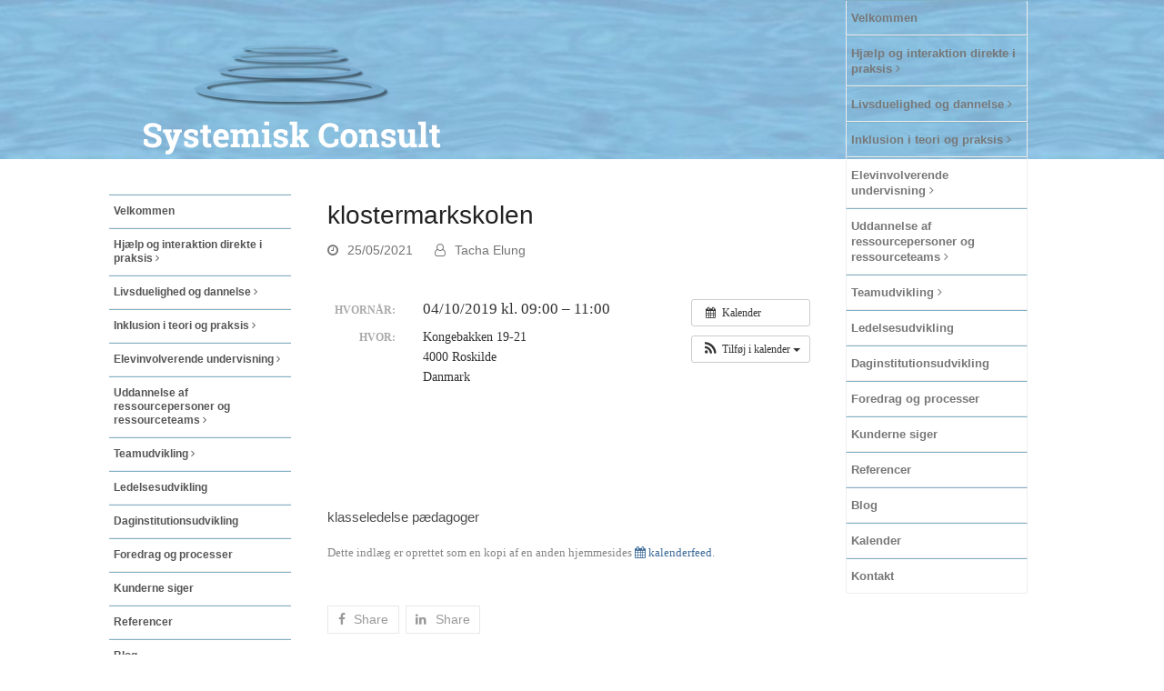

--- FILE ---
content_type: text/html; charset=UTF-8
request_url: https://systemisk-consult.dk/begivenhed/klostermarkskolen-5/
body_size: 15411
content:
<!doctype html>
<html lang="da-DK">
<head>
<meta charset="UTF-8">
<link rel="profile" href="http://gmpg.org/xfn/11">
<meta name='robots' content='index, follow, max-image-preview:large, max-snippet:-1, max-video-preview:-1' />
<meta name="generator" content="Total WordPress Theme v5.2">
<meta name="viewport" content="width=device-width, initial-scale=1">
<meta http-equiv="X-UA-Compatible" content="IE=edge" />

	<!-- This site is optimized with the Yoast SEO plugin v19.11 - https://yoast.com/wordpress/plugins/seo/ -->
	<title>klostermarkskolen - systemisk Consult</title>
	<meta name="description" content="klasseledelse pædagoger" />
	<link rel="canonical" href="https://systemisk-consult.dk/begivenhed/klostermarkskolen-5/" />
	<meta property="og:locale" content="da_DK" />
	<meta property="og:type" content="article" />
	<meta property="og:title" content="klostermarkskolen - systemisk Consult" />
	<meta property="og:description" content="Hvornår:  04/10/2019 kl. 09:00 – 11:00     Hvor:  Kongebakken 19-21, 4000 Roskilde, Danmark   klasseledelse pædagoger" />
	<meta property="og:url" content="https://systemisk-consult.dk/begivenhed/klostermarkskolen-5/" />
	<meta property="og:site_name" content="systemisk Consult" />
	<meta property="article:modified_time" content="2026-01-21T01:40:13+00:00" />
	<meta name="twitter:card" content="summary_large_image" />
	<script type="application/ld+json" class="yoast-schema-graph">{"@context":"https://schema.org","@graph":[{"@type":"WebPage","@id":"https://systemisk-consult.dk/begivenhed/klostermarkskolen-5/","url":"https://systemisk-consult.dk/begivenhed/klostermarkskolen-5/","name":"klostermarkskolen - systemisk Consult","isPartOf":{"@id":"https://systemisk-consult.dk/#website"},"datePublished":"2021-05-25T19:39:23+00:00","dateModified":"2026-01-21T01:40:13+00:00","breadcrumb":{"@id":"https://systemisk-consult.dk/begivenhed/klostermarkskolen-5/#breadcrumb"},"inLanguage":"da-DK","potentialAction":[{"@type":"ReadAction","target":["https://systemisk-consult.dk/begivenhed/klostermarkskolen-5/"]}]},{"@type":"BreadcrumbList","@id":"https://systemisk-consult.dk/begivenhed/klostermarkskolen-5/#breadcrumb","itemListElement":[{"@type":"ListItem","position":1,"name":"Hjem","item":"https://systemisk-consult.dk/"},{"@type":"ListItem","position":2,"name":"Begivenheder","item":"https://systemisk-consult.dk/begivenhed/"},{"@type":"ListItem","position":3,"name":"klostermarkskolen"}]},{"@type":"WebSite","@id":"https://systemisk-consult.dk/#website","url":"https://systemisk-consult.dk/","name":"systemisk Consult","description":"Systemisk Consult","publisher":{"@id":"https://systemisk-consult.dk/#organization"},"potentialAction":[{"@type":"SearchAction","target":{"@type":"EntryPoint","urlTemplate":"https://systemisk-consult.dk/?s={search_term_string}"},"query-input":"required name=search_term_string"}],"inLanguage":"da-DK"},{"@type":"Organization","@id":"https://systemisk-consult.dk/#organization","name":"systemisk Consult","url":"https://systemisk-consult.dk/","logo":{"@type":"ImageObject","inLanguage":"da-DK","@id":"https://systemisk-consult.dk/#/schema/logo/image/","url":"https://systemisk-consult.dk/systemiskconsult2016/wp-content/uploads/2016/08/systemisk-consult-logo-4.png","contentUrl":"https://systemisk-consult.dk/systemiskconsult2016/wp-content/uploads/2016/08/systemisk-consult-logo-4.png","width":682,"height":306,"caption":"systemisk Consult"},"image":{"@id":"https://systemisk-consult.dk/#/schema/logo/image/"}}]}</script>
	<!-- / Yoast SEO plugin. -->


<link rel='dns-prefetch' href='//fonts.googleapis.com' />
<link rel="alternate" type="application/rss+xml" title="systemisk Consult &raquo; Feed" href="https://systemisk-consult.dk/feed/" />
<link rel="alternate" type="application/rss+xml" title="systemisk Consult &raquo;-kommentar-feed" href="https://systemisk-consult.dk/comments/feed/" />
<link rel="alternate" title="oEmbed (JSON)" type="application/json+oembed" href="https://systemisk-consult.dk/wp-json/oembed/1.0/embed?url=https%3A%2F%2Fsystemisk-consult.dk%2Fbegivenhed%2Fklostermarkskolen-5%2F" />
<link rel="alternate" title="oEmbed (XML)" type="text/xml+oembed" href="https://systemisk-consult.dk/wp-json/oembed/1.0/embed?url=https%3A%2F%2Fsystemisk-consult.dk%2Fbegivenhed%2Fklostermarkskolen-5%2F&#038;format=xml" />
<style id='wp-img-auto-sizes-contain-inline-css'>
img:is([sizes=auto i],[sizes^="auto," i]){contain-intrinsic-size:3000px 1500px}
/*# sourceURL=wp-img-auto-sizes-contain-inline-css */
</style>
<link rel='stylesheet' id='ai1ec_style-css' href='//systemisk-consult.dk/systemiskconsult2016/wp-content/plugins/all-in-one-event-calendar/cache/b66e8c38_ai1ec_parsed_css.css?ver=3.0.0' media='all' />
<link rel='stylesheet' id='wpex-contact-form-7-css' href='https://systemisk-consult.dk/systemiskconsult2016/wp-content/themes/Total/assets/css/wpex-contact-form-7.css?ver=5.2' media='all' />
<link rel='stylesheet' id='js_composer_front-css' href='https://systemisk-consult.dk/systemiskconsult2016/wp-content/plugins/js_composer/assets/css/js_composer.min.css?ver=6.7.0' media='all' />
<link rel='stylesheet' id='wp-block-library-css' href='https://systemisk-consult.dk/systemiskconsult2016/wp-includes/css/dist/block-library/style.min.css?ver=6.9' media='all' />
<style id='global-styles-inline-css'>
:root{--wp--preset--aspect-ratio--square: 1;--wp--preset--aspect-ratio--4-3: 4/3;--wp--preset--aspect-ratio--3-4: 3/4;--wp--preset--aspect-ratio--3-2: 3/2;--wp--preset--aspect-ratio--2-3: 2/3;--wp--preset--aspect-ratio--16-9: 16/9;--wp--preset--aspect-ratio--9-16: 9/16;--wp--preset--color--black: #000000;--wp--preset--color--cyan-bluish-gray: #abb8c3;--wp--preset--color--white: #ffffff;--wp--preset--color--pale-pink: #f78da7;--wp--preset--color--vivid-red: #cf2e2e;--wp--preset--color--luminous-vivid-orange: #ff6900;--wp--preset--color--luminous-vivid-amber: #fcb900;--wp--preset--color--light-green-cyan: #7bdcb5;--wp--preset--color--vivid-green-cyan: #00d084;--wp--preset--color--pale-cyan-blue: #8ed1fc;--wp--preset--color--vivid-cyan-blue: #0693e3;--wp--preset--color--vivid-purple: #9b51e0;--wp--preset--gradient--vivid-cyan-blue-to-vivid-purple: linear-gradient(135deg,rgb(6,147,227) 0%,rgb(155,81,224) 100%);--wp--preset--gradient--light-green-cyan-to-vivid-green-cyan: linear-gradient(135deg,rgb(122,220,180) 0%,rgb(0,208,130) 100%);--wp--preset--gradient--luminous-vivid-amber-to-luminous-vivid-orange: linear-gradient(135deg,rgb(252,185,0) 0%,rgb(255,105,0) 100%);--wp--preset--gradient--luminous-vivid-orange-to-vivid-red: linear-gradient(135deg,rgb(255,105,0) 0%,rgb(207,46,46) 100%);--wp--preset--gradient--very-light-gray-to-cyan-bluish-gray: linear-gradient(135deg,rgb(238,238,238) 0%,rgb(169,184,195) 100%);--wp--preset--gradient--cool-to-warm-spectrum: linear-gradient(135deg,rgb(74,234,220) 0%,rgb(151,120,209) 20%,rgb(207,42,186) 40%,rgb(238,44,130) 60%,rgb(251,105,98) 80%,rgb(254,248,76) 100%);--wp--preset--gradient--blush-light-purple: linear-gradient(135deg,rgb(255,206,236) 0%,rgb(152,150,240) 100%);--wp--preset--gradient--blush-bordeaux: linear-gradient(135deg,rgb(254,205,165) 0%,rgb(254,45,45) 50%,rgb(107,0,62) 100%);--wp--preset--gradient--luminous-dusk: linear-gradient(135deg,rgb(255,203,112) 0%,rgb(199,81,192) 50%,rgb(65,88,208) 100%);--wp--preset--gradient--pale-ocean: linear-gradient(135deg,rgb(255,245,203) 0%,rgb(182,227,212) 50%,rgb(51,167,181) 100%);--wp--preset--gradient--electric-grass: linear-gradient(135deg,rgb(202,248,128) 0%,rgb(113,206,126) 100%);--wp--preset--gradient--midnight: linear-gradient(135deg,rgb(2,3,129) 0%,rgb(40,116,252) 100%);--wp--preset--font-size--small: 13px;--wp--preset--font-size--medium: 20px;--wp--preset--font-size--large: 36px;--wp--preset--font-size--x-large: 42px;--wp--preset--spacing--20: 0.44rem;--wp--preset--spacing--30: 0.67rem;--wp--preset--spacing--40: 1rem;--wp--preset--spacing--50: 1.5rem;--wp--preset--spacing--60: 2.25rem;--wp--preset--spacing--70: 3.38rem;--wp--preset--spacing--80: 5.06rem;--wp--preset--shadow--natural: 6px 6px 9px rgba(0, 0, 0, 0.2);--wp--preset--shadow--deep: 12px 12px 50px rgba(0, 0, 0, 0.4);--wp--preset--shadow--sharp: 6px 6px 0px rgba(0, 0, 0, 0.2);--wp--preset--shadow--outlined: 6px 6px 0px -3px rgb(255, 255, 255), 6px 6px rgb(0, 0, 0);--wp--preset--shadow--crisp: 6px 6px 0px rgb(0, 0, 0);}:where(.is-layout-flex){gap: 0.5em;}:where(.is-layout-grid){gap: 0.5em;}body .is-layout-flex{display: flex;}.is-layout-flex{flex-wrap: wrap;align-items: center;}.is-layout-flex > :is(*, div){margin: 0;}body .is-layout-grid{display: grid;}.is-layout-grid > :is(*, div){margin: 0;}:where(.wp-block-columns.is-layout-flex){gap: 2em;}:where(.wp-block-columns.is-layout-grid){gap: 2em;}:where(.wp-block-post-template.is-layout-flex){gap: 1.25em;}:where(.wp-block-post-template.is-layout-grid){gap: 1.25em;}.has-black-color{color: var(--wp--preset--color--black) !important;}.has-cyan-bluish-gray-color{color: var(--wp--preset--color--cyan-bluish-gray) !important;}.has-white-color{color: var(--wp--preset--color--white) !important;}.has-pale-pink-color{color: var(--wp--preset--color--pale-pink) !important;}.has-vivid-red-color{color: var(--wp--preset--color--vivid-red) !important;}.has-luminous-vivid-orange-color{color: var(--wp--preset--color--luminous-vivid-orange) !important;}.has-luminous-vivid-amber-color{color: var(--wp--preset--color--luminous-vivid-amber) !important;}.has-light-green-cyan-color{color: var(--wp--preset--color--light-green-cyan) !important;}.has-vivid-green-cyan-color{color: var(--wp--preset--color--vivid-green-cyan) !important;}.has-pale-cyan-blue-color{color: var(--wp--preset--color--pale-cyan-blue) !important;}.has-vivid-cyan-blue-color{color: var(--wp--preset--color--vivid-cyan-blue) !important;}.has-vivid-purple-color{color: var(--wp--preset--color--vivid-purple) !important;}.has-black-background-color{background-color: var(--wp--preset--color--black) !important;}.has-cyan-bluish-gray-background-color{background-color: var(--wp--preset--color--cyan-bluish-gray) !important;}.has-white-background-color{background-color: var(--wp--preset--color--white) !important;}.has-pale-pink-background-color{background-color: var(--wp--preset--color--pale-pink) !important;}.has-vivid-red-background-color{background-color: var(--wp--preset--color--vivid-red) !important;}.has-luminous-vivid-orange-background-color{background-color: var(--wp--preset--color--luminous-vivid-orange) !important;}.has-luminous-vivid-amber-background-color{background-color: var(--wp--preset--color--luminous-vivid-amber) !important;}.has-light-green-cyan-background-color{background-color: var(--wp--preset--color--light-green-cyan) !important;}.has-vivid-green-cyan-background-color{background-color: var(--wp--preset--color--vivid-green-cyan) !important;}.has-pale-cyan-blue-background-color{background-color: var(--wp--preset--color--pale-cyan-blue) !important;}.has-vivid-cyan-blue-background-color{background-color: var(--wp--preset--color--vivid-cyan-blue) !important;}.has-vivid-purple-background-color{background-color: var(--wp--preset--color--vivid-purple) !important;}.has-black-border-color{border-color: var(--wp--preset--color--black) !important;}.has-cyan-bluish-gray-border-color{border-color: var(--wp--preset--color--cyan-bluish-gray) !important;}.has-white-border-color{border-color: var(--wp--preset--color--white) !important;}.has-pale-pink-border-color{border-color: var(--wp--preset--color--pale-pink) !important;}.has-vivid-red-border-color{border-color: var(--wp--preset--color--vivid-red) !important;}.has-luminous-vivid-orange-border-color{border-color: var(--wp--preset--color--luminous-vivid-orange) !important;}.has-luminous-vivid-amber-border-color{border-color: var(--wp--preset--color--luminous-vivid-amber) !important;}.has-light-green-cyan-border-color{border-color: var(--wp--preset--color--light-green-cyan) !important;}.has-vivid-green-cyan-border-color{border-color: var(--wp--preset--color--vivid-green-cyan) !important;}.has-pale-cyan-blue-border-color{border-color: var(--wp--preset--color--pale-cyan-blue) !important;}.has-vivid-cyan-blue-border-color{border-color: var(--wp--preset--color--vivid-cyan-blue) !important;}.has-vivid-purple-border-color{border-color: var(--wp--preset--color--vivid-purple) !important;}.has-vivid-cyan-blue-to-vivid-purple-gradient-background{background: var(--wp--preset--gradient--vivid-cyan-blue-to-vivid-purple) !important;}.has-light-green-cyan-to-vivid-green-cyan-gradient-background{background: var(--wp--preset--gradient--light-green-cyan-to-vivid-green-cyan) !important;}.has-luminous-vivid-amber-to-luminous-vivid-orange-gradient-background{background: var(--wp--preset--gradient--luminous-vivid-amber-to-luminous-vivid-orange) !important;}.has-luminous-vivid-orange-to-vivid-red-gradient-background{background: var(--wp--preset--gradient--luminous-vivid-orange-to-vivid-red) !important;}.has-very-light-gray-to-cyan-bluish-gray-gradient-background{background: var(--wp--preset--gradient--very-light-gray-to-cyan-bluish-gray) !important;}.has-cool-to-warm-spectrum-gradient-background{background: var(--wp--preset--gradient--cool-to-warm-spectrum) !important;}.has-blush-light-purple-gradient-background{background: var(--wp--preset--gradient--blush-light-purple) !important;}.has-blush-bordeaux-gradient-background{background: var(--wp--preset--gradient--blush-bordeaux) !important;}.has-luminous-dusk-gradient-background{background: var(--wp--preset--gradient--luminous-dusk) !important;}.has-pale-ocean-gradient-background{background: var(--wp--preset--gradient--pale-ocean) !important;}.has-electric-grass-gradient-background{background: var(--wp--preset--gradient--electric-grass) !important;}.has-midnight-gradient-background{background: var(--wp--preset--gradient--midnight) !important;}.has-small-font-size{font-size: var(--wp--preset--font-size--small) !important;}.has-medium-font-size{font-size: var(--wp--preset--font-size--medium) !important;}.has-large-font-size{font-size: var(--wp--preset--font-size--large) !important;}.has-x-large-font-size{font-size: var(--wp--preset--font-size--x-large) !important;}
/*# sourceURL=global-styles-inline-css */
</style>

<style id='classic-theme-styles-inline-css'>
/*! This file is auto-generated */
.wp-block-button__link{color:#fff;background-color:#32373c;border-radius:9999px;box-shadow:none;text-decoration:none;padding:calc(.667em + 2px) calc(1.333em + 2px);font-size:1.125em}.wp-block-file__button{background:#32373c;color:#fff;text-decoration:none}
/*# sourceURL=/wp-includes/css/classic-themes.min.css */
</style>
<link rel='stylesheet' id='ics-calendar-css' href='https://systemisk-consult.dk/systemiskconsult2016/wp-content/plugins/ics-calendar/assets/style.css?ver=10.0.2.1' media='all' />
<link rel='stylesheet' id='parent-style-css' href='https://systemisk-consult.dk/systemiskconsult2016/wp-content/themes/Total/style.css?ver=6.9' media='all' />
<link rel='stylesheet' id='wpex-google-font-roboto-slab-css' href='//fonts.googleapis.com/css2?family=Roboto+Slab:ital,wght@0,100;0,200;0,300;0,400;0,500;0,600;0,700;0,800;0,900;1,100;1,200;1,300;1,400;1,500;1,600;1,700;1,800;1,900&#038;display=swap&#038;subset=latin' media='all' />
<link rel='stylesheet' id='wpex-style-css' href='https://systemisk-consult.dk/systemiskconsult2016/wp-content/themes/total-child-theme-master/style.css?ver=5.2' media='all' />
<link rel='stylesheet' id='wpex-mobile-menu-breakpoint-max-css' href='https://systemisk-consult.dk/systemiskconsult2016/wp-content/themes/Total/assets/css/wpex-mobile-menu-breakpoint-max.css?ver=5.2' media='only screen and (max-width:959px)' />
<link rel='stylesheet' id='wpex-mobile-menu-breakpoint-min-css' href='https://systemisk-consult.dk/systemiskconsult2016/wp-content/themes/Total/assets/css/wpex-mobile-menu-breakpoint-min.css?ver=5.2' media='only screen and (min-width:960px)' />
<link rel='stylesheet' id='wpex-wpbakery-css' href='https://systemisk-consult.dk/systemiskconsult2016/wp-content/themes/Total/assets/css/wpex-wpbakery.css?ver=5.2' media='all' />
<link rel='stylesheet' id='ticons-css' href='https://systemisk-consult.dk/systemiskconsult2016/wp-content/themes/Total/assets/lib/ticons/css/ticons.min.css?ver=5.2' media='all' />
<link rel='stylesheet' id='vcex-shortcodes-css' href='https://systemisk-consult.dk/systemiskconsult2016/wp-content/themes/Total/assets/css/vcex-shortcodes.css?ver=5.2' media='all' />
<link rel='stylesheet' id='__EPYT__style-css' href='https://systemisk-consult.dk/systemiskconsult2016/wp-content/plugins/youtube-embed-plus/styles/ytprefs.min.css?ver=14.1.4.1' media='all' />
<style id='__EPYT__style-inline-css'>

                .epyt-gallery-thumb {
                        width: 33.333%;
                }
                
/*# sourceURL=__EPYT__style-inline-css */
</style>
<script src="https://systemisk-consult.dk/systemiskconsult2016/?ai1ec_render_js=event.js&amp;is_backend=false&amp;ver=3.0.0" id="ai1ec_requirejs-js"></script>
<script src="https://systemisk-consult.dk/systemiskconsult2016/wp-includes/js/jquery/jquery.min.js?ver=3.7.1" id="jquery-core-js"></script>
<script src="https://systemisk-consult.dk/systemiskconsult2016/wp-includes/js/jquery/jquery-migrate.min.js?ver=3.4.1" id="jquery-migrate-js"></script>
<script src="https://systemisk-consult.dk/systemiskconsult2016/wp-content/plugins/revslider/public/assets/js/rbtools.min.js?ver=6.5.5" async id="tp-tools-js"></script>
<script src="https://systemisk-consult.dk/systemiskconsult2016/wp-content/plugins/revslider/public/assets/js/rs6.min.js?ver=6.5.5" async id="revmin-js"></script>
<script id="__ytprefs__-js-extra">
var _EPYT_ = {"ajaxurl":"https://systemisk-consult.dk/systemiskconsult2016/wp-admin/admin-ajax.php","security":"3faa662971","gallery_scrolloffset":"20","eppathtoscripts":"https://systemisk-consult.dk/systemiskconsult2016/wp-content/plugins/youtube-embed-plus/scripts/","eppath":"https://systemisk-consult.dk/systemiskconsult2016/wp-content/plugins/youtube-embed-plus/","epresponsiveselector":"[\"iframe.__youtube_prefs__\",\"iframe[src*='youtube.com']\",\"iframe[src*='youtube-nocookie.com']\",\"iframe[data-ep-src*='youtube.com']\",\"iframe[data-ep-src*='youtube-nocookie.com']\",\"iframe[data-ep-gallerysrc*='youtube.com']\"]","epdovol":"1","version":"14.1.4.1","evselector":"iframe.__youtube_prefs__[src], iframe[src*=\"youtube.com/embed/\"], iframe[src*=\"youtube-nocookie.com/embed/\"]","ajax_compat":"","ytapi_load":"light","pause_others":"","stopMobileBuffer":"1","facade_mode":"","not_live_on_channel":"","vi_active":"","vi_js_posttypes":[]};
//# sourceURL=__ytprefs__-js-extra
</script>
<script src="https://systemisk-consult.dk/systemiskconsult2016/wp-content/plugins/youtube-embed-plus/scripts/ytprefs.min.js?ver=14.1.4.1" id="__ytprefs__-js"></script>
<link rel="https://api.w.org/" href="https://systemisk-consult.dk/wp-json/" /><link rel="EditURI" type="application/rsd+xml" title="RSD" href="https://systemisk-consult.dk/systemiskconsult2016/xmlrpc.php?rsd" />
<meta name="generator" content="WordPress 6.9" />
<link rel='shortlink' href='https://systemisk-consult.dk/?p=579039' />
<meta property="og:url" content="https://systemisk-consult.dk/begivenhed/klostermarkskolen-5/" />
<meta property="og:title" content="klostermarkskolen (2019-10-04)" />
<meta property="og:type" content="article" />
<meta property="og:description" content="klasseledelse pædagoger" />
<meta property="og:image" content="" />
<meta name="twitter:card" content="summary" />
<meta name="twitter:title" content="klostermarkskolen (2019-10-04)" />
<meta name="twitter:description" content="klasseledelse pædagoger" />
<meta name="twitter:image" content="" />
<link rel="preload" href="https://systemisk-consult.dk/systemiskconsult2016/wp-content/themes/Total/assets/lib/ticons/fonts/ticons.woff2" type="font/woff2" as="font" crossorigin><noscript><style>body .wpex-vc-row-stretched,body .vc_row-o-full-height{visibility:visible;}</style></noscript><script type="text/javascript">function setREVStartSize(e){
			//window.requestAnimationFrame(function() {				 
				window.RSIW = window.RSIW===undefined ? window.innerWidth : window.RSIW;	
				window.RSIH = window.RSIH===undefined ? window.innerHeight : window.RSIH;	
				try {								
					var pw = document.getElementById(e.c).parentNode.offsetWidth,
						newh;
					pw = pw===0 || isNaN(pw) ? window.RSIW : pw;
					e.tabw = e.tabw===undefined ? 0 : parseInt(e.tabw);
					e.thumbw = e.thumbw===undefined ? 0 : parseInt(e.thumbw);
					e.tabh = e.tabh===undefined ? 0 : parseInt(e.tabh);
					e.thumbh = e.thumbh===undefined ? 0 : parseInt(e.thumbh);
					e.tabhide = e.tabhide===undefined ? 0 : parseInt(e.tabhide);
					e.thumbhide = e.thumbhide===undefined ? 0 : parseInt(e.thumbhide);
					e.mh = e.mh===undefined || e.mh=="" || e.mh==="auto" ? 0 : parseInt(e.mh,0);		
					if(e.layout==="fullscreen" || e.l==="fullscreen") 						
						newh = Math.max(e.mh,window.RSIH);					
					else{					
						e.gw = Array.isArray(e.gw) ? e.gw : [e.gw];
						for (var i in e.rl) if (e.gw[i]===undefined || e.gw[i]===0) e.gw[i] = e.gw[i-1];					
						e.gh = e.el===undefined || e.el==="" || (Array.isArray(e.el) && e.el.length==0)? e.gh : e.el;
						e.gh = Array.isArray(e.gh) ? e.gh : [e.gh];
						for (var i in e.rl) if (e.gh[i]===undefined || e.gh[i]===0) e.gh[i] = e.gh[i-1];
											
						var nl = new Array(e.rl.length),
							ix = 0,						
							sl;					
						e.tabw = e.tabhide>=pw ? 0 : e.tabw;
						e.thumbw = e.thumbhide>=pw ? 0 : e.thumbw;
						e.tabh = e.tabhide>=pw ? 0 : e.tabh;
						e.thumbh = e.thumbhide>=pw ? 0 : e.thumbh;					
						for (var i in e.rl) nl[i] = e.rl[i]<window.RSIW ? 0 : e.rl[i];
						sl = nl[0];									
						for (var i in nl) if (sl>nl[i] && nl[i]>0) { sl = nl[i]; ix=i;}															
						var m = pw>(e.gw[ix]+e.tabw+e.thumbw) ? 1 : (pw-(e.tabw+e.thumbw)) / (e.gw[ix]);					
						newh =  (e.gh[ix] * m) + (e.tabh + e.thumbh);
					}
					var el = document.getElementById(e.c);
					if (el!==null && el) el.style.height = newh+"px";					
					el = document.getElementById(e.c+"_wrapper");
					if (el!==null && el) {
						el.style.height = newh+"px";
						el.style.display = "block";
					}
				} catch(e){
					console.log("Failure at Presize of Slider:" + e)
				}					   
			//});
		  };</script>
		<style id="wp-custom-css">
			/*----------------------------- VENSTRE-MENU -----------------------------*/.boxed-main-layout #wrap,.is-sticky #site-header{background-color:transparent !important}#site-header{background:transparent !important}body.wpex-has-vertical-header #site-header.header-six{-webkit-box-shadow:0 0 0 rgba(0,0,0,0.1);-moz-box-shadow:0 0 0 rgba(0,0,0,0.1);box-shadow:0 0 0 rgba(0,0,0,00)}/*2019*/.cmf-overmenu a{border-top:1px solid #81B0C6 !important;padding:10px 5px !important;font-size:13px;font-weight:600 !important}.cmf-overmenu-aktiv a{}.umenu{font-size:13px;margin-left:0;padding-right:0}/*body.wpex-has-vertical-header #site-logo{display:block;padding:0 30px 36px 30px}*//*logo afstand*/.umenu a::before{content:"·";display:block;float:left;margin-right:5px}#site-navigation .dropdown-menu >li.menu-item.current-menu-item >a >span.link-inner .umenu::before{content:"·";display:block;float:left;margin-right:5px;margin-left:-10px}.navbar-style-six .dropdown-menu >li.menu-item >a{display:block;color:#555;font-weight:normal;padding:1em 5px}/*============================ * BLÅ BOKS =============================*/.blaaboks{border:15px solid white}.blaaboks{/*lys blå*/background-color:#d5e7f0;padding:1em .1em;border-radius:20px;border:12px solid white;min-height:170px !important;margin-bottom:5px}.blaaboks h2{font-family:'Roboto Slab',serif;padding:0 .1em .3em 0;margin:0;color:#e9831c;font-size:1.15em;line-height:1.2em;font-weight:500}.blaaboks a{color:#4d4d4d}.blaaboks-kursus h2{display:block;/*lys blå*/background-color:#d5e7f0;padding:1em 15px 1em 15px;margin:0;color:#e9831c;font-size:1.15em;line-height:1.2em;font-weight:500;border-radius:8px;text-align:center}.blaaboks-kursus a:hover{text-decoration:underline;/*----------------------------- BLOG & SØG ----------------------------*/}.vcex-recent-news-entry-excerpt .theme-button{display:block;float:left;background-color:white !important;color:black !important;/*-------DESKTOP-------*/}@media only screen and (min-width:960px){/*------- IPAD -------*/#main{/*min højde så menu ikke skjules*/min-height:820px !important}#blog-entries,.testimonial-entry-content{min-height:500px}.single-post-title{font-size:1.846em;margin:0 0 10px;font-weight:400;margin-top:218px}#search-no-results{font-size:1.231em;margin-bottom:471px;padding-top:184px}}@media only screen and (max-width:959px){/*--------------------*/#content-wrap{background-color:white}.single-post-title{margin-top:1em}}.post-pagination{/* hvid bag next/ prev*/background-color:white !important}.social-share-title{display:none;font-size:.8em}body.wpex-has-vertical-header .wpex-menu-search-text{padding-left:6px;/*menu-ikon foran søg*/}.single-post .entry{margin-bottom:0;/*afstand til some*//*----------------------------- FOOTER -----------------------------*/}#footer-callout-wrap{display:none}.site-footer .container{padding-top:2em}.footer-widget{padding-bottom:40px;max-width:900px !important;margin:0 auto}.kontakt p{margin:5px 0 20px 0;display:block;width:200px;float:left;font-size:.85em;line-height:1.5em;color:white !important}.kontakt h5{font-size:1em;color:white;margin:0;font-weight:900;letter-spacing:.04em}.kontakt a{color:white}.kontakt a:hover{color:white;text-decoration:underline}.some{display:inline-block;background-color:rgba(255,255,255,0.6);width:35px;height:35px;line-height:35px;text-align:center;border-radius:3px;font-size:1.5em;/*margin-right:15px;*/color:#404040;float:right;font-family:"fontawesome"}.some a{color:#404040}.some:hover{color:#404040;background-color:rgba(255,255,255,0.9)}.some a:hover{color:#404040}/*------------------------------- UNDERSIDER -------------------------------*/.knap-orange,.knap-blaa{font-size:12px;font-family:'Roboto Slab',serif;margin-bottom:1em;padding:10px 9px;border-radius:8px;max-width:220px;float:right}.knap-orange{/*orange*/background-color:#e9831c;margin-top:3.5em}.knap-blaa{/*mørk blå*/background-color:#4c8db0;margin:0 0}.knap-orange a,.knap-blaa a{color:white;text-align:center}.knap-orange:hover,.knap-blaa:hover{opacity:0.8;text-decoration:none;/*search ... */}#wrap #search-entries{margin-top:0 !important}#search-entries{padding-top:170px !important;/*---- Tablet 768 - 959 px -----*/}@media all and (max-width:959px){#search-entries{padding-top:20px !important}}#site-navigation .dropdown-menu >li.menu-item.current-menu-item >a >span.link-inner,#site-navigation .dropdown-menu >li.menu-item.current-menu-parent >a >span.link-inner{background-color:white !important;color:#ec8f1f !important}		</style>
		<noscript><style> .wpb_animate_when_almost_visible { opacity: 1; }</style></noscript><style data-type="wpex-css" id="wpex-css">/*ACCENT COLOR*/.vc_toggle_total .vc_toggle_title,.wpex-text-accent,.wpex-hover-text-accent:hover,.wpex-accent-color,#site-navigation .dropdown-menu >li.menu-item >a:hover,#site-navigation .dropdown-menu >li.menu-item.current-menu-item >a,#site-navigation .dropdown-menu >li.menu-item.current-menu-parent >a,.modern-menu-widget a:hover,.theme-button.outline,.theme-button.clean,a,h1 a:hover,h2 a:hover,h3 a:hover,h4 a:hover,h5 a:hover,h6 a:hover,.entry-title a:hover,.meta a:hover,.wpex-heading a:hover,.is-style-outline .wp-block-button__link:not(.has-color):not(.has-text-color):not(.has-background),.wp-block-button__link.is-style-outline:not(.has-color):not(.has-text-color):not(.has-background),.vcex-module a:hover .wpex-heading,.vcex-icon-box-link-wrap:hover .wpex-heading{color:#e9841d}.wpex-bg-accent,.wpex-hover-bg-accent:hover,.wpex-bg-accent_alt,.wpex-hover-bg-accent_alt:hover,.wpex-badge,.wpex-accent-bg,input[type="submit"],.theme-button,button,.button,.active >.theme-button,.theme-button.active,.theme-button.outline:hover,.active >.theme-button.outline,.theme-button.outline.active,.theme-button.outline:hover,.post-edit a,.background-highlight,.tagcloud a:hover,.post-tags a:hover,.wpex-carousel .owl-dot.active,.wpex-carousel .owl-prev,.wpex-carousel .owl-next,body #header-two-search #header-two-search-submit,#site-navigation .menu-button >a >span.link-inner,.modern-menu-widget li.menu-item.current-menu-item a,#sidebar .widget_nav_menu .current-menu-item >a,.widget_nav_menu_accordion .widget_nav_menu li.menu-item.current-menu-item >a,#site-navigation-wrap.has-menu-underline .main-navigation-ul>li>a>.link-inner::after,#wp-calendar caption,#wp-calendar tbody td:hover a,.is-style-fill .wp-block-button__link:not(.has-background),.wp-block-button__link.is-style-fill:not(.has-background),.is-style-outline .wp-block-button__link:not(.has-color):not(.has-text-color):not(.has-background):hover,.wp-block-button__link.is-style-outline:not(.has-color):not(.has-text-color):not(.has-background):hover,.vcex-testimonials-fullslider .sp-button:hover,.vcex-testimonials-fullslider .sp-selected-button,.vcex-testimonials-fullslider.light-skin .sp-button:hover,.vcex-testimonials-fullslider.light-skin .sp-selected-button,.vcex-testimonials-fullslider .sp-button.sp-selected-button,.vcex-testimonials-fullslider .sp-button:hover{background-color:#e9841d}.wpb_tabs.tab-style-alternative-two .wpb_tabs_nav li.ui-tabs-active a{border-bottom-color:#e9841d}.wpex-border-accent{border-color:#e9841d}.wpex-hover-border-accent:hover{border-color:#e9841d}.wpex-slider .sp-bottom-thumbnails.sp-has-pointer .sp-selected-thumbnail:before,.wpex-slider .sp-bottom-thumbnails.sp-has-pointer .sp-selected-thumbnail:after{border-bottom-color:#e9841d}.theme-button.outline{border-color:#e9841d}.wpex-dropdown-top-border #site-navigation .dropdown-menu li.menu-item ul.sub-menu{border-top-color:#e9841d}.theme-heading.border-w-color span.text{border-bottom-color:#e9841d}.is-style-outline .wp-block-button__link:not(.has-color):not(.has-text-color):not(.has-background){border-color:#e9841d}.wp-block-button__link.is-style-outline:not(.has-color):not(.has-text-color):not(.has-background){border-color:#e9841d}/*ACCENT HOVER COLOR*/.wpex-bg-accent_alt,.wpex-hover-bg-accent_alt:hover,.post-edit a:hover,.theme-button:hover,input[type="submit"]:hover,button:hover,.button:hover,.active >.theme-button,.theme-button.active,.wpex-carousel .owl-prev:hover,.wpex-carousel .owl-next:hover,#site-navigation .menu-button >a >span.link-inner:hover{background-color:#e9841d}.wpex-text-accent_alt,.wpex-hover-text-accent_alt:hover{color:#e9841d}.has-accent-background-color{background-color:#e9841d}.has-accent-color{color:#e9841d}/*TYPOGRAPHY*/body{font-size:15px;color:#4d4d4d;line-height:1.35}#site-navigation .dropdown-menu .link-inner{font-size:.89em}h2,.wpex-h2{font-family:"Roboto Slab"}h3,.wpex-h3{font-family:"Roboto Slab"}h4,.wpex-h4{font-family:"Roboto Slab"}/*SITE BACKGROUND*/body{background-image:url(https://systemisk-consult.dk/systemiskconsult2016/wp-content/uploads/2016/08/vand-7-compressor.jpg) !important;background-repeat:repeat-x}/*ADVANCED STYLING CSS*/body.wpex-is-retina #site-logo img{max-height:306px}@media only screen and ( min-width:960px ){body.wpex-has-vertical-header #site-header{width:200px}body.wpex-has-vertical-header.full-width-main-layout #wrap{padding-left:200px}body.wpex-has-vertical-header.boxed-main-layout #wrap{padding-left:200px}}/*CUSTOMIZER STYLING*/body,.footer-has-reveal #main,body.boxed-main-layout{background-color:#ffffff}.boxed-main-layout #outer-wrap{padding:0 30px}.container,.boxed-main-layout #wrap{width:980}.site-full-width.content-full-width .alignfull >.wp-block-group__inner-container,.site-full-width.content-full-width .alignfull >.wp-block-cover__inner-container{width:980}#site-header #site-header-inner{padding-bottom:30px}body .navbar-style-one .dropdown-menu >li.menu-item{margin-left:0!important}body .navbar-style-two .dropdown-menu >li.menu-item >a{padding-left:5px;padding-right:5px}body .navbar-style-three .dropdown-menu >li.menu-item >a{padding-left:5px;padding-right:5px}body .navbar-style-four .dropdown-menu >li.menu-item >a{padding-left:5px;padding-right:5px}body .navbar-style-five .dropdown-menu >li.menu-item >a{padding-left:5px;padding-right:5px}#site-navigation-wrap{background-color:#ffffff}#site-navigation-sticky-wrapper.is-sticky #site-navigation-wrap{background-color:#ffffff}#site-navigation .dropdown-menu >li.menu-item >a:hover,#site-navigation .dropdown-menu >li.menu-item.dropdown.sfHover >a{color:#e9841d}#site-navigation .dropdown-menu >li.menu-item.current-menu-item >a,#site-navigation .dropdown-menu >li.menu-item.current-menu-parent >a{color:#e9841d}#site-navigation .dropdown-menu >li.menu-item >a{background-color:#ffffff}#site-navigation .dropdown-menu >li.menu-item.current-menu-item >a >span.link-inner,#site-navigation .dropdown-menu >li.menu-item.current-menu-parent >a >span.link-inner{background-color:#e9841d}.wpex-dropdown-top-border #site-navigation .dropdown-menu li.menu-item ul.sub-menu{border-top-color:#ffffff!important}.header-drop-widget{border-top-color:#ffffff!important}#footer{background-color:#e9841d}.vc_column-inner{margin-bottom:40px}@media only screen and (max-width:767px){#site-logo img{max-width:170px}}@media only screen and (min-width:768px) and (max-width:959px){#site-logo img{max-width:260px}}</style><link rel='stylesheet' id='rs-plugin-settings-css' href='https://systemisk-consult.dk/systemiskconsult2016/wp-content/plugins/revslider/public/assets/css/rs6.css?ver=6.5.5' media='all' />
<style id='rs-plugin-settings-inline-css'>
#rs-demo-id {}
/*# sourceURL=rs-plugin-settings-inline-css */
</style>
</head>

<body class="wp-singular ai1ec_event-template-default single single-ai1ec_event postid-579039 wp-custom-logo wp-embed-responsive wp-theme-Total wp-child-theme-total-child-theme-master wpex-theme wpex-responsive boxed-main-layout no-composer wpex-live-site wpex-has-primary-bottom-spacing site-boxed content-right-sidebar has-sidebar wpex-has-vertical-header sidebar-widget-icons hasnt-overlay-header wpex-has-fixed-footer page-header-disabled wpex-mobile-toggle-menu-icon_buttons has-mobile-menu wpex-share-p-horizontal wpb-js-composer js-comp-ver-6.7.0 vc_responsive">

	
	
	<div class="wpex-site-overlay"></div>
<a href="#content" class="skip-to-content">skip to Main Content</a><span data-ls_id="#site_top"></span>
	<div id="outer-wrap" class="wpex-clr">

		
		<div id="wrap" class="wpex-clr">

			


	<header id="site-header" class="header-six wpex-dropdown-style-minimal-sq dyn-styles wpex-clr">

		
		<div id="site-header-inner" class="container wpex-clr">
<div id="site-logo" class="site-branding header-six-logo wpex-clr">
	<div id="site-logo-inner" class="wpex-clr"><a id="site-logo-link" href="https://systemisk-consult.dk/" rel="home" class="main-logo"><img src="https://systemisk-consult.dk/systemiskconsult2016/wp-content/uploads/2016/08/systemisk-consult-logo-4.png" alt="systemisk Consult" class="logo-img" width="341" height="306" data-no-retina data-skip-lazy /></a></div>

</div>
	
	<div id="site-navigation-wrap" class="navbar-style-six hide-at-mm-breakpoint wpex-clr">

		<nav id="site-navigation" class="navigation main-navigation main-navigation-six wpex-clr" aria-label="Main menu">

			
				<ul id="menu-mainmenu" class="dropdown-menu main-navigation-ul sf-menu"><li id="menu-item-19" class="cmf-overmenu menu-item menu-item-type-post_type menu-item-object-page menu-item-home menu-item-19"><a href="https://systemisk-consult.dk/" data-ps2id-api="true"><span class="link-inner">Velkommen</span></a></li>
<li id="menu-item-208" class="cmf-overmenu menu-item menu-item-type-post_type menu-item-object-page menu-item-208"><a href="https://systemisk-consult.dk/hjaelp-og-interaktion-direkte-i-praksis/" data-ps2id-api="true"><span class="link-inner">Hjælp og interaktion direkte i praksis <span class="ticon ticon-angle-right"></span></span></a></li>
<li id="menu-item-145" class="cmf-overmenu menu-item menu-item-type-post_type menu-item-object-page menu-item-145"><a href="https://systemisk-consult.dk/livsduelighed-og-dannelse/" data-ps2id-api="true"><span class="link-inner">Livsduelighed og dannelse <span class="ticon ticon-angle-right"></span></span></a></li>
<li id="menu-item-18" class="cmf-overmenu menu-item menu-item-type-post_type menu-item-object-page menu-item-18"><a href="https://systemisk-consult.dk/inklusion-i-teori-og-praksis/" data-ps2id-api="true"><span class="link-inner">Inklusion i teori og praksis <span class="ticon ticon-angle-right"></span></span></a></li>
<li id="menu-item-566311" class="cmf-overmenu menu-item menu-item-type-post_type menu-item-object-page menu-item-566311"><a href="https://systemisk-consult.dk/elevinvolverende-undervisning/" data-ps2id-api="true"><span class="link-inner">Elevinvolverende undervisning <span class="ticon ticon-angle-right"></span></span></a></li>
<li id="menu-item-161" class="cmf-overmenu menu-item menu-item-type-post_type menu-item-object-page menu-item-161"><a href="https://systemisk-consult.dk/uddannelse-af-ressourcepersoner-og-ressourceteams/" data-ps2id-api="true"><span class="link-inner">Uddannelse af ressourcepersoner og ressourceteams <span class="ticon ticon-angle-right"></span></span></a></li>
<li id="menu-item-168" class="cmf-overmenu menu-item menu-item-type-post_type menu-item-object-page menu-item-168"><a href="https://systemisk-consult.dk/teamudvikling/" data-ps2id-api="true"><span class="link-inner">Teamudvikling <span class="ticon ticon-angle-right"></span></span></a></li>
<li id="menu-item-180" class="cmf-overmenu menu-item menu-item-type-post_type menu-item-object-page menu-item-180"><a href="https://systemisk-consult.dk/ledelsesudvikling/" data-ps2id-api="true"><span class="link-inner">Ledelsesudvikling</span></a></li>
<li id="menu-item-566351" class="cmf-overmenu menu-item menu-item-type-post_type menu-item-object-page menu-item-566351"><a href="https://systemisk-consult.dk/daginstitutionsudvikling/" data-ps2id-api="true"><span class="link-inner">Daginstitutionsudvikling</span></a></li>
<li id="menu-item-209" class="cmf-overmenu menu-item menu-item-type-post_type menu-item-object-page menu-item-209"><a href="https://systemisk-consult.dk/foredrag-og-processer/" data-ps2id-api="true"><span class="link-inner">Foredrag og processer</span></a></li>
<li id="menu-item-140" class="cmf-overmenu menu-item menu-item-type-post_type menu-item-object-page menu-item-140"><a href="https://systemisk-consult.dk/kunderne-siger/" data-ps2id-api="true"><span class="link-inner">Kunderne siger</span></a></li>
<li id="menu-item-596" class="cmf-overmenu menu-item menu-item-type-post_type menu-item-object-page menu-item-596"><a href="https://systemisk-consult.dk/referencer/" data-ps2id-api="true"><span class="link-inner">Referencer</span></a></li>
<li id="menu-item-210" class="cmf-overmenu menu-item menu-item-type-post_type menu-item-object-page menu-item-210"><a href="https://systemisk-consult.dk/blog/" data-ps2id-api="true"><span class="link-inner">Blog</span></a></li>
<li id="menu-item-101" class="cmf-overmenu menu-item menu-item-type-post_type menu-item-object-page menu-item-101"><a href="https://systemisk-consult.dk/kalender/" data-ps2id-api="true"><span class="link-inner">Kalender</span></a></li>
<li id="menu-item-211" class="cmf-overmenu menu-item menu-item-type-post_type menu-item-object-page menu-item-211"><a href="https://systemisk-consult.dk/kontakt/" data-ps2id-api="true"><span class="link-inner">Kontakt</span></a></li>
<li class="search-toggle-li menu-item wpex-menu-extra"><a href="#" class="site-search-toggle search-overlay-toggle" role="button" aria-expanded="false" aria-label="Search"><span class="link-inner"><span class="wpex-menu-search-icon ticon ticon-search"></span><span class="wpex-menu-search-text">Søg</span></span></a></li></ul>
			
		</nav>

	</div>

	

<div id="mobile-menu" class="wpex-mobile-menu-toggle show-at-mm-breakpoint wpex-absolute wpex-top-50 wpex-right-0">
	<div class="wpex-inline-flex wpex-items-center">
						<a href="#" class="mobile-menu-toggle" role="button" aria-label="Toggle mobile menu" aria-expanded="false"><span class="wpex-bars" aria-hidden="true"><span></span></span></a>			</div>
</div>    <div id="wptime-plugin-preloader"></div>
</div>

		
	</header>



			
			<main id="main" class="site-main wpex-clr">

				
	<div id="content-wrap" class="container wpex-clr">

		
		<div id="primary" class="content-area wpex-clr">

			
			<div id="content" class="site-content wpex-clr">

				
				
<div id="single-blocks" class="wpex-first-mt-0 wpex-clr">

	
<header id="post-header" class="single-header wpex-mb-10 wpex-clr">
	<h1 class="entry-title single-post-title wpex-text-3xl">klostermarkskolen</h1>
</header>
	<ul class="meta wpex-text-sm wpex-text-gray-600 wpex-mt-10 wpex-mb-20 wpex-last-mr-0">

		
			
				<li class="meta-date"><span class="ticon ticon-clock-o" aria-hidden="true"></span><time class="updated" datetime="2021-05-25">25/05/2021</time></li>

			
		
			
				<li class="meta-author"><span class="ticon ticon-user-o" aria-hidden="true"></span><span class="vcard author"><span class="fn"><a href="https://systemisk-consult.dk/author/wphelper/" title="Indlæg af Tacha Elung" rel="author">Tacha Elung</a></span></span></li>

			
		
			
				
			
		
			
				
			
		
	</ul>


<article class="single-content wpex-mt-20 entry wpex-mb-40 wpex-clr"><div class="timely ai1ec-single-event
	ai1ec-event-id-579039
	ai1ec-event-instance-id-578604
		">

<a id="ai1ec-event"></a>

<div class="ai1ec-actions">
	<div class="ai1ec-btn-group-vertical ai1ec-clearfix">
		<a class="ai1ec-calendar-link ai1ec-btn ai1ec-btn-default ai1ec-btn-sm
        ai1ec-tooltip-trigger "
    href="https://systemisk-consult.dk/kalender/"
    
    data-placement="left"
    title="Vis alle begivenheder">
    <i class="ai1ec-fa ai1ec-fa-calendar ai1ec-fa-fw"></i>
    <span class="ai1ec-hidden-xs">Kalender</span>
</a>
	</div>

	<div class="ai1ec-btn-group-vertical ai1ec-clearfix">
							<div class="ai1ec-subscribe-dropdown ai1ec-dropdown ai1ec-btn
	ai1ec-btn-default ai1ec-btn-sm">
	<span role="button" class="ai1ec-dropdown-toggle ai1ec-subscribe"
			data-toggle="ai1ec-dropdown">
		<i class="ai1ec-fa ai1ec-icon-rss ai1ec-fa-lg ai1ec-fa-fw"></i>
		<span class="ai1ec-hidden-xs">
							Tilføj i kalender
						<span class="ai1ec-caret"></span>
		</span>
	</span>
			<ul class="ai1ec-dropdown-menu ai1ec-pull-right" role="menu">
		<li>
			<a class="ai1ec-tooltip-trigger ai1ec-tooltip-auto" target="_blank"
				data-placement="left" title="Kopier denne webadresse (URL) til din egen Timely kalender eller klik for at tilføje i din RTF kalender."
				href="http&#x3A;&#x2F;&#x2F;systemisk-consult.dk&#x2F;&#x3F;plugin&#x3D;all-in-one-event-calendar&amp;controller&#x3D;ai1ec_exporter_controller&amp;action&#x3D;export_events&amp;ai1ec_post_ids&#x3D;579039">
				<i class="ai1ec-fa ai1ec-fa-lg ai1ec-fa-fw ai1ec-icon-timely"></i>
				Tilføj i Timely kalender
			</a>
		</li>
		<li>
			<a class="ai1ec-tooltip-trigger ai1ec-tooltip-auto" target="_blank"
			  data-placement="left" title="Abonner på denne kalender i Google kalender"
			  href="https://www.google.com/calendar/render?cid=http&#x25;3A&#x25;2F&#x25;2Fsystemisk-consult.dk&#x25;2F&#x25;3Fplugin&#x25;3Dall-in-one-event-calendar&#x25;26controller&#x25;3Dai1ec_exporter_controller&#x25;26action&#x25;3Dexport_events&#x25;26ai1ec_post_ids&#x25;3D579039&#x25;26no_html&#x25;3Dtrue&#x25;26&#x25;26">
				<i class="ai1ec-fa ai1ec-icon-google ai1ec-fa-lg ai1ec-fa-fw"></i>
				Tilføj i Google
			</a>
		</li>
		<li>
			<a class="ai1ec-tooltip-trigger ai1ec-tooltip-auto" target="_blank"
			  data-placement="left" title="Abonner på denne kalender i MS Outlook"
			  href="webcal&#x3A;&#x2F;&#x2F;systemisk-consult.dk&#x2F;&#x3F;plugin&#x3D;all-in-one-event-calendar&amp;controller&#x3D;ai1ec_exporter_controller&amp;action&#x3D;export_events&amp;ai1ec_post_ids&#x3D;579039&amp;no_html&#x3D;true">
				<i class="ai1ec-fa ai1ec-icon-windows ai1ec-fa-lg ai1ec-fa-fw"></i>
				Tilføj i Outlook
			</a>
		</li>
		<li>
			<a class="ai1ec-tooltip-trigger ai1ec-tooltip-auto" target="_blank"
			  data-placement="left" title="Abonner på denne kalender i Apple kalender/iCal"
			  href="webcal&#x3A;&#x2F;&#x2F;systemisk-consult.dk&#x2F;&#x3F;plugin&#x3D;all-in-one-event-calendar&amp;controller&#x3D;ai1ec_exporter_controller&amp;action&#x3D;export_events&amp;ai1ec_post_ids&#x3D;579039&amp;no_html&#x3D;true">
				<i class="ai1ec-fa ai1ec-icon-apple ai1ec-fa-lg ai1ec-fa-fw"></i>
				Tilføj i Apple kalender
			</a>
		</li>
		<li>
						<a class="ai1ec-tooltip-trigger ai1ec-tooltip-auto"
			  data-placement="left" title="Abonner på denne kalender i en anden ren-tekst kalender"
			  href="http&#x3A;&#x2F;&#x2F;systemisk-consult.dk&#x2F;&#x3F;plugin&#x3D;all-in-one-event-calendar&amp;controller&#x3D;ai1ec_exporter_controller&amp;action&#x3D;export_events&amp;ai1ec_post_ids&#x3D;579039&amp;no_html&#x3D;true">
				<i class="ai1ec-fa ai1ec-icon-calendar ai1ec-fa-fw"></i>
				Tilføj i anden kalender
			</a>
		</li>
		<li>
			<a class="ai1ec-tooltip-trigger ai1ec-tooltip-auto"
			  data-placement="left" title=""
			  href="http&#x3A;&#x2F;&#x2F;systemisk-consult.dk&#x2F;&#x3F;plugin&#x3D;all-in-one-event-calendar&amp;controller&#x3D;ai1ec_exporter_controller&amp;action&#x3D;export_events&amp;ai1ec_post_ids&#x3D;579039&xml=true">
				<i class="ai1ec-fa ai1ec-fa-file-text ai1ec-fa-lg ai1ec-fa-fw"></i>
				Eksporter til XML
			</a>
		</li>
	</ul>
</div>

			</div>

	</div>

			<div class="ai1ec-event-details ai1ec-clearfix">

	<div class="ai1ec-time ai1ec-row">
		<div class="ai1ec-field-label ai1ec-col-sm-3">Hvornår:</div>
		<div class="ai1ec-field-value ai1ec-col-sm-9 dt-duration">
			04/10/2019 kl. 09:00 – 11:00
								</div>
		<div class="ai1ec-hidden dt-start">2019-10-04T09:00:00+02:00</div>
		<div class="ai1ec-hidden dt-end">2019-10-04T11:00:00+02:00</div>
	</div>

			<div class="ai1ec-location ai1ec-row">
			<div class="ai1ec-field-label ai1ec-col-sm-3">Hvor:</div>
			<div class="ai1ec-field-value ai1ec-col-sm-9 p-location">
				Kongebakken 19-21<br />
4000 Roskilde<br />
Danmark
			</div>
		</div>
	
	
	
	
	
	
				
				
	</div>

</div>
<p>klasseledelse pædagoger</p>
<footer class="timely ai1ec-event-footer">
			Dette indlæg er oprettet som en kopi af en anden hjemmesides <a href="webcal://p01-calendars.icloud.com/published/2/zK9mN9C-HPE2XG-gMJZERq71ddcvt-UzfpJqMSB23w6--BSlxIMXQXlVJNMbn7PXKym8rcV1IVA-DYTP_weBLwTZCxeZzDYxhKgK9ieTd94" title="iCalendar feed"><i class="ai1ec-fa ai1ec-fa-calendar"></i> kalenderfeed</a>.
			</footer>
</article>
		<div class="wpex-social-share style-minimal position-horizontal" data-source="https%3A%2F%2Fsystemisk-consult.dk%2F" data-url="https%3A%2F%2Fsystemisk-consult.dk%2Fbegivenhed%2Fklostermarkskolen-5" data-title="klostermarkskolen" data-summary="klasseledelse%20p%C3%A6dagoger" data-specs="menubar=no,toolbar=no,resizable=yes,scrollbars=yes,height=600,width=600">

			<h4 class="theme-heading border-bottom social-share-title"><span class="text">Del:</span></h4>
			
	<ul class="wpex-social-share__list">

		
				<li class="wpex-social-share__item wpex-facebook">

					
						<a href="#" role="button" class="wpex-social-share__link">

					
						<span class="ticon ticon-facebook" aria-hidden="true"></span>
													<span class="wpex-social-share__label wpex-label">Share</span>
						
					</a>

				</li>

			
				<li class="wpex-social-share__item wpex-linkedin">

					
						<a href="#" role="button" class="wpex-social-share__link">

					
						<span class="ticon ticon-linkedin" aria-hidden="true"></span>
													<span class="wpex-social-share__label wpex-label">Share</span>
						
					</a>

				</li>

			
	</ul>

	
		</div>

	
 
</div>
				
				
			</div>

			
		</div>

		
<aside id="sidebar" class="sidebar-container sidebar-primary">

	
	<div id="sidebar-inner" class="wpex-mb-40"><div id="nav_menu-2" class="sidebar-box widget widget_nav_menu wpex-mb-30 wpex-clr"><div class="menu-mainmenu-container"><ul id="menu-mainmenu-1" class="menu"><li class="cmf-overmenu menu-item menu-item-type-post_type menu-item-object-page menu-item-home menu-item-19"><a href="https://systemisk-consult.dk/" data-ps2id-api="true">Velkommen</a></li>
<li class="cmf-overmenu menu-item menu-item-type-post_type menu-item-object-page menu-item-208"><a href="https://systemisk-consult.dk/hjaelp-og-interaktion-direkte-i-praksis/" data-ps2id-api="true">Hjælp og interaktion direkte i praksis <span class="ticon ticon-angle-right"></span></a></li>
<li class="cmf-overmenu menu-item menu-item-type-post_type menu-item-object-page menu-item-145"><a href="https://systemisk-consult.dk/livsduelighed-og-dannelse/" data-ps2id-api="true">Livsduelighed og dannelse <span class="ticon ticon-angle-right"></span></a></li>
<li class="cmf-overmenu menu-item menu-item-type-post_type menu-item-object-page menu-item-18"><a href="https://systemisk-consult.dk/inklusion-i-teori-og-praksis/" data-ps2id-api="true">Inklusion i teori og praksis <span class="ticon ticon-angle-right"></span></a></li>
<li class="cmf-overmenu menu-item menu-item-type-post_type menu-item-object-page menu-item-566311"><a href="https://systemisk-consult.dk/elevinvolverende-undervisning/" data-ps2id-api="true">Elevinvolverende undervisning <span class="ticon ticon-angle-right"></span></a></li>
<li class="cmf-overmenu menu-item menu-item-type-post_type menu-item-object-page menu-item-161"><a href="https://systemisk-consult.dk/uddannelse-af-ressourcepersoner-og-ressourceteams/" data-ps2id-api="true">Uddannelse af ressourcepersoner og ressourceteams <span class="ticon ticon-angle-right"></span></a></li>
<li class="cmf-overmenu menu-item menu-item-type-post_type menu-item-object-page menu-item-168"><a href="https://systemisk-consult.dk/teamudvikling/" data-ps2id-api="true">Teamudvikling <span class="ticon ticon-angle-right"></span></a></li>
<li class="cmf-overmenu menu-item menu-item-type-post_type menu-item-object-page menu-item-180"><a href="https://systemisk-consult.dk/ledelsesudvikling/" data-ps2id-api="true">Ledelsesudvikling</a></li>
<li class="cmf-overmenu menu-item menu-item-type-post_type menu-item-object-page menu-item-566351"><a href="https://systemisk-consult.dk/daginstitutionsudvikling/" data-ps2id-api="true">Daginstitutionsudvikling</a></li>
<li class="cmf-overmenu menu-item menu-item-type-post_type menu-item-object-page menu-item-209"><a href="https://systemisk-consult.dk/foredrag-og-processer/" data-ps2id-api="true">Foredrag og processer</a></li>
<li class="cmf-overmenu menu-item menu-item-type-post_type menu-item-object-page menu-item-140"><a href="https://systemisk-consult.dk/kunderne-siger/" data-ps2id-api="true">Kunderne siger</a></li>
<li class="cmf-overmenu menu-item menu-item-type-post_type menu-item-object-page menu-item-596"><a href="https://systemisk-consult.dk/referencer/" data-ps2id-api="true">Referencer</a></li>
<li class="cmf-overmenu menu-item menu-item-type-post_type menu-item-object-page menu-item-210"><a href="https://systemisk-consult.dk/blog/" data-ps2id-api="true">Blog</a></li>
<li class="cmf-overmenu menu-item menu-item-type-post_type menu-item-object-page menu-item-101"><a href="https://systemisk-consult.dk/kalender/" data-ps2id-api="true">Kalender</a></li>
<li class="cmf-overmenu menu-item menu-item-type-post_type menu-item-object-page menu-item-211"><a href="https://systemisk-consult.dk/kontakt/" data-ps2id-api="true">Kontakt</a></li>
</ul></div></div><div id="text-2" class="sidebar-box widget widget_text wpex-mb-30 wpex-clr">			<div class="textwidget"><div class="kontakt"><h5>KONTAKT</h5><br />
Systemisk-Consult<br >
Bøgevang 44<br >
DK - 2830 Virum<br >
Tlf: <a href="tel:+45 20435030">+45 20435030</a> <br >
Mail: <a href="mailto:info@systemisk-consult.dk">info@systemisk-consult.dk</a>
</div>
<div class="some" >
<a href="https://www.linkedin.com/in/tacha-elung-1755a524?
" target="_blank"><i class="fa fa-linkedin" aria-hidden="true"></i></a></div>
<div class="some" style="margin-right: 15px;">
<a href="https://www.facebook.com/systemisk-consultdk-116208905073458/" target="_blank"><i class="fa fa-facebook" aria-hidden="true"></i></a></div></div>
		</div></div>

	
</aside>


	</div>


			
	<div class="post-pagination-wrap wpex-py-20 wpex-border-solid wpex-border-t wpex-border-main">

		<ul class="post-pagination container wpex-flex wpex-justify-between wpex-list-none"><li class="post-prev wpex-flex-grow wpex-mr-10"><a href="https://systemisk-consult.dk/begivenhed/hvidovre-kommmune/" rel="prev"><span class="ticon ticon-angle-double-left wpex-mr-10" aria-hidden="true"></span><span class="screen-reader-text">previous post: </span>Hvidovre kommmune</a></li><li class="post-next wpex-flex-grow wpex-ml-10 wpex-text-right"><a href="https://systemisk-consult.dk/begivenhed/stephansens-hotel/" rel="next"><span class="screen-reader-text">next post: </span>Stephansens Hotel<span class="ticon ticon-angle-double-right wpex-ml-10" aria-hidden="true"></span></a></li></ul>

	</div>


		</main>

		
		
	</div>

	
</div>


<div id="mobile-menu-alternative" class="wpex-hidden">
	<div class="menu-mobilmenu-container"><ul id="menu-mobilmenu" class="dropdown-menu"><li id="menu-item-48" class="menu-item menu-item-type-post_type menu-item-object-page menu-item-home menu-item-48"><a href="https://systemisk-consult.dk/" data-ps2id-api="true">Velkommen</a></li>
<li id="menu-item-47" class="menu-item menu-item-type-post_type menu-item-object-page menu-item-has-children menu-item-47"><a href="https://systemisk-consult.dk/inklusion-i-teori-og-praksis/" data-ps2id-api="true">Inklusion i teori og praksis</a>
<ul class="sub-menu">
	<li id="menu-item-392" class="menu-item menu-item-type-post_type menu-item-object-page menu-item-392"><a href="https://systemisk-consult.dk/inklusion-i-teori-og-praksis/systemisk-taenkning/" data-ps2id-api="true">Systemisk tænkning</a></li>
	<li id="menu-item-393" class="menu-item menu-item-type-post_type menu-item-object-page menu-item-393"><a href="https://systemisk-consult.dk/inklusion-i-teori-og-praksis/klasseledelse/" data-ps2id-api="true">Klasseledelse</a></li>
	<li id="menu-item-394" class="menu-item menu-item-type-post_type menu-item-object-page menu-item-394"><a href="https://systemisk-consult.dk/inklusion-i-teori-og-praksis/klassemoedet/" data-ps2id-api="true">Refleksive klassesamtaler</a></li>
	<li id="menu-item-395" class="menu-item menu-item-type-post_type menu-item-object-page menu-item-395"><a href="https://systemisk-consult.dk/inklusion-i-teori-og-praksis/foraeldrearbejde/" data-ps2id-api="true">Forældresamarbejde</a></li>
	<li id="menu-item-396" class="menu-item menu-item-type-post_type menu-item-object-page menu-item-396"><a href="https://systemisk-consult.dk/inklusion-i-teori-og-praksis/styrkebaseret-paedagogik/" data-ps2id-api="true">Styrkebaseret pædagogik</a></li>
	<li id="menu-item-1250" class="menu-item menu-item-type-post_type menu-item-object-page menu-item-1250"><a href="https://systemisk-consult.dk/inklusion-i-teori-og-praksis/livstraer/" data-ps2id-api="true">Angst og Cool-kids</a></li>
	<li id="menu-item-397" class="menu-item menu-item-type-post_type menu-item-object-page menu-item-397"><a href="https://systemisk-consult.dk/inklusion-i-teori-og-praksis/familieklasse/" data-ps2id-api="true">Motivation i undervisningen</a></li>
</ul>
</li>
<li id="menu-item-417" class="menu-item menu-item-type-post_type menu-item-object-page menu-item-has-children menu-item-417"><a href="https://systemisk-consult.dk/hjaelp-og-interaktion-direkte-i-praksis/" data-ps2id-api="true">Hjælp og interaktion direkte i praksis</a>
<ul class="sub-menu">
	<li id="menu-item-418" class="menu-item menu-item-type-post_type menu-item-object-page menu-item-418"><a href="https://systemisk-consult.dk/hjaelp-og-interaktion-direkte-i-praksis/observation-og-feedback/" data-ps2id-api="true">Observation og feedback</a></li>
	<li id="menu-item-419" class="menu-item menu-item-type-post_type menu-item-object-page menu-item-419"><a href="https://systemisk-consult.dk/hjaelp-og-interaktion-direkte-i-praksis/trivselsprojekt/" data-ps2id-api="true">Trivselsprojekt</a></li>
	<li id="menu-item-420" class="menu-item menu-item-type-post_type menu-item-object-page menu-item-420"><a href="https://systemisk-consult.dk/hjaelp-og-interaktion-direkte-i-praksis/supervision-af-teams2/" data-ps2id-api="true">Supervision af teams</a></li>
	<li id="menu-item-421" class="menu-item menu-item-type-post_type menu-item-object-page menu-item-421"><a href="https://systemisk-consult.dk/hjaelp-og-interaktion-direkte-i-praksis/aktionslaering/" data-ps2id-api="true">Aktionslæring i refleksive klassesamtaler</a></li>
</ul>
</li>
<li id="menu-item-404" class="menu-item menu-item-type-post_type menu-item-object-page menu-item-has-children menu-item-404"><a href="https://systemisk-consult.dk/uddannelse-af-ressourcepersoner-og-ressourceteams/" data-ps2id-api="true">Uddannelse af ressourcepersoner og ressourceteams</a>
<ul class="sub-menu">
	<li id="menu-item-405" class="menu-item menu-item-type-post_type menu-item-object-page menu-item-405"><a href="https://systemisk-consult.dk/uddannelse-af-ressourcepersoner-og-ressourceteams/vejledning-og-sparring/" data-ps2id-api="true">Vejledning og sparring</a></li>
	<li id="menu-item-406" class="menu-item menu-item-type-post_type menu-item-object-page menu-item-406"><a href="https://systemisk-consult.dk/uddannelse-af-ressourcepersoner-og-ressourceteams/opbygning-af-ressourceteams/" data-ps2id-api="true">Opbygning af ressourceteams</a></li>
	<li id="menu-item-407" class="menu-item menu-item-type-post_type menu-item-object-page menu-item-407"><a href="https://systemisk-consult.dk/uddannelse-af-ressourcepersoner-og-ressourceteams/kursus-og-uddannelse-af-ressourceteam/" data-ps2id-api="true">Kursus og uddannelse af ressourceteam</a></li>
</ul>
</li>
<li id="menu-item-408" class="menu-item menu-item-type-post_type menu-item-object-page menu-item-has-children menu-item-408"><a href="https://systemisk-consult.dk/teamudvikling/" data-ps2id-api="true">Teamudvikling</a>
<ul class="sub-menu">
	<li id="menu-item-409" class="menu-item menu-item-type-post_type menu-item-object-page menu-item-409"><a href="https://systemisk-consult.dk/teamudvikling/styrkescreening/" data-ps2id-api="true">Styrkescreening</a></li>
	<li id="menu-item-410" class="menu-item menu-item-type-post_type menu-item-object-page menu-item-410"><a href="https://systemisk-consult.dk/teamudvikling/supervision-og-coaching/" data-ps2id-api="true">Supervision og coaching</a></li>
	<li id="menu-item-411" class="menu-item menu-item-type-post_type menu-item-object-page menu-item-411"><a href="https://systemisk-consult.dk/teamudvikling/teamstruktur/" data-ps2id-api="true">Teamstruktur</a></li>
</ul>
</li>
<li id="menu-item-412" class="menu-item menu-item-type-post_type menu-item-object-page menu-item-412"><a href="https://systemisk-consult.dk/ledelsesudvikling/" data-ps2id-api="true">Ledelsesudvikling</a></li>
<li id="menu-item-398" class="menu-item menu-item-type-post_type menu-item-object-page menu-item-has-children menu-item-398"><a href="https://systemisk-consult.dk/livsduelighed-og-dannelse/" data-ps2id-api="true">Livsduelighed og dannelse</a>
<ul class="sub-menu">
	<li id="menu-item-399" class="menu-item menu-item-type-post_type menu-item-object-page menu-item-399"><a href="https://systemisk-consult.dk/livsduelighed-og-dannelse/synlig-laering-i-praksis/" data-ps2id-api="true">Læringsfællesskaber</a></li>
	<li id="menu-item-400" class="menu-item menu-item-type-post_type menu-item-object-page menu-item-400"><a href="https://systemisk-consult.dk/livsduelighed-og-dannelse/metakognitive-laeringsstrategier/" data-ps2id-api="true">Metakognitive læringsstrategier</a></li>
	<li id="menu-item-401" class="menu-item menu-item-type-post_type menu-item-object-page menu-item-401"><a href="https://systemisk-consult.dk/livsduelighed-og-dannelse/feedback-og-selvevaluering/" data-ps2id-api="true">Feedback og selvevaluering</a></li>
	<li id="menu-item-402" class="menu-item menu-item-type-post_type menu-item-object-page menu-item-402"><a href="https://systemisk-consult.dk/teamudvikling/virkningsvurdering-af-egen-praksis/" data-ps2id-api="true">Virkningsvurdering af egen praksis</a></li>
</ul>
</li>
<li id="menu-item-1098" class="menu-item menu-item-type-post_type menu-item-object-page menu-item-1098"><a href="https://systemisk-consult.dk/yoga-i-skolen/" data-ps2id-api="true">Bevægelse i undervisningen</a></li>
<li id="menu-item-422" class="menu-item menu-item-type-post_type menu-item-object-page menu-item-422"><a href="https://systemisk-consult.dk/foredrag-og-processer/" data-ps2id-api="true">Foredrag og processer</a></li>
<li id="menu-item-423" class="menu-item menu-item-type-post_type menu-item-object-page menu-item-423"><a href="https://systemisk-consult.dk/kunderne-siger/" data-ps2id-api="true">Kunderne siger</a></li>
<li id="menu-item-424" class="menu-item menu-item-type-post_type menu-item-object-page menu-item-424"><a href="https://systemisk-consult.dk/blog/" data-ps2id-api="true">Blog</a></li>
<li id="menu-item-425" class="menu-item menu-item-type-post_type menu-item-object-page menu-item-425"><a href="https://systemisk-consult.dk/kalender/" data-ps2id-api="true">Kalender</a></li>
<li id="menu-item-426" class="menu-item menu-item-type-post_type menu-item-object-page menu-item-426"><a href="https://systemisk-consult.dk/kontakt/" data-ps2id-api="true">Kontakt</a></li>
</ul></div></div>


<a href="#outer-wrap" id="site-scroll-top" class="wpex-block wpex-fixed wpex-round wpex-text-center wpex-box-content wpex-transition-all wpex-duration-200 wpex-bottom-0 wpex-right-0 wpex-mr-25 wpex-mb-25 wpex-no-underline wpex-bg-gray-100 wpex-text-gray-500 wpex-hover-bg-accent wpex-hover-text-white wpex-invisible wpex-opacity-0" data-scroll-speed="1000" data-scroll-offset="100" data-scroll-easing="easeInOutExpo"><span class="ticon ticon-chevron-up" aria-hidden="true"></span><span class="screen-reader-text">Back To Top</span></a>


<div id="wpex-searchform-overlay" class="header-searchform-wrap wpex-fs-overlay" data-placeholder="Type then hit enter to search&hellip;" data-disable-autocomplete="true">
	<div class="wpex-close" aria-hidden="true">&times;</span></div>
	<div class="wpex-inner wpex-scale">
				<div class="wpex-title">Søg</div>
		
<form method="get" class="searchform" action="https://systemisk-consult.dk/">
	<label>
		<span class="screen-reader-text">Søg</span>
		<input type="search" class="field" name="s" placeholder="Søg" />
	</label>
			<button type="submit" class="searchform-submit"><span class="ticon ticon-search" aria-hidden="true"></span><span class="screen-reader-text">Submit</span></button>
</form>			</div>
</div>


	
	    <footer id="footer" class="site-footer wpex-bg-gray-A900 wpex-text-gray-500">

	        
	        <div id="footer-inner" class="site-footer-inner container wpex-pt-40 wpex-clr">
<div id="footer-widgets" class="wpex-row wpex-clr single-col-footer gap-30">

	
	
		<div class="footer-box span_1_of_1 col col-1"><div id="text-5" class="footer-widget widget wpex-pb-40 wpex-clr widget_text">			<div class="textwidget"><div class="kontakt">
<h5>KONTAKT</h5>
<p>Systemisk-Consult<br />
Bøgevang 44<br />
DK &#8211; 2830 Virum<br />
Tlf: <a href="tel:+45 20435030">+45 20435030</a><br />
Mail: <a href="mailto:info@systemisk-consult.dk">info@systemisk-consult.dk</a></p>
</div>
</div>
		</div></div>

	
	
	
	
	
	
	
</div></div>

	        
	    </footer>

	



		<script type="text/javascript">
			window.RS_MODULES = window.RS_MODULES || {};
			window.RS_MODULES.modules = window.RS_MODULES.modules || {};
			window.RS_MODULES.waiting = window.RS_MODULES.waiting || [];
			window.RS_MODULES.defered = false;
			window.RS_MODULES.moduleWaiting = window.RS_MODULES.moduleWaiting || {};
			window.RS_MODULES.type = 'compiled';
		</script>
		<script type="speculationrules">
{"prefetch":[{"source":"document","where":{"and":[{"href_matches":"/*"},{"not":{"href_matches":["/systemiskconsult2016/wp-*.php","/systemiskconsult2016/wp-admin/*","/systemiskconsult2016/wp-content/uploads/*","/systemiskconsult2016/wp-content/*","/systemiskconsult2016/wp-content/plugins/*","/systemiskconsult2016/wp-content/themes/total-child-theme-master/*","/systemiskconsult2016/wp-content/themes/Total/*","/*\\?(.+)"]}},{"not":{"selector_matches":"a[rel~=\"nofollow\"]"}},{"not":{"selector_matches":".no-prefetch, .no-prefetch a"}}]},"eagerness":"conservative"}]}
</script>
<script src="https://systemisk-consult.dk/systemiskconsult2016/wp-content/plugins/contact-form-7/includes/swv/js/index.js?ver=5.7" id="swv-js"></script>
<script src="https://systemisk-consult.dk/systemiskconsult2016/wp-content/plugins/contact-form-7/includes/js/index.js?ver=5.7" id="contact-form-7-js"></script>
<script id="page-scroll-to-id-plugin-script-js-extra">
var mPS2id_params = {"instances":{"mPS2id_instance_0":{"selector":"a[rel='m_PageScroll2id']","autoSelectorMenuLinks":"true","excludeSelector":"a[href^='#tab-'], a[href^='#tabs-'], a[data-toggle]:not([data-toggle='tooltip']), a[data-slide], a[data-vc-tabs], a[data-vc-accordion]","scrollSpeed":1300,"autoScrollSpeed":"true","scrollEasing":"easeInOutExpo","scrollingEasing":"easeInOutCirc","forceScrollEasing":"false","pageEndSmoothScroll":"true","stopScrollOnUserAction":"false","autoCorrectScroll":"false","autoCorrectScrollExtend":"false","layout":"vertical","offset":"50","dummyOffset":"false","highlightSelector":"","clickedClass":"mPS2id-clicked","targetClass":"mPS2id-target","highlightClass":"mPS2id-highlight","forceSingleHighlight":"false","keepHighlightUntilNext":"false","highlightByNextTarget":"false","appendHash":"false","scrollToHash":"false","scrollToHashForAll":"false","scrollToHashDelay":0,"scrollToHashUseElementData":"true","scrollToHashRemoveUrlHash":"false","disablePluginBelow":0,"adminDisplayWidgetsId":"true","adminTinyMCEbuttons":"true","unbindUnrelatedClickEvents":"false","unbindUnrelatedClickEventsSelector":"","normalizeAnchorPointTargets":"false","encodeLinks":"false"}},"total_instances":"1","shortcode_class":"_ps2id"};
//# sourceURL=page-scroll-to-id-plugin-script-js-extra
</script>
<script src="https://systemisk-consult.dk/systemiskconsult2016/wp-content/plugins/page-scroll-to-id/js/page-scroll-to-id.min.js?ver=1.7.5" id="page-scroll-to-id-plugin-script-js"></script>
<script id="ics-calendar-js-extra">
var ics_calendar_i18n = {"hide_past_events":"Hide past events","show_past_events":"Show past events"};
//# sourceURL=ics-calendar-js-extra
</script>
<script src="https://systemisk-consult.dk/systemiskconsult2016/wp-content/plugins/ics-calendar/assets/script.js?ver=10.0.2.1" id="ics-calendar-js"></script>
<script src="https://systemisk-consult.dk/systemiskconsult2016/wp-content/themes/Total/assets/js/core/hoverIntent.min.js?ver=1.10.1" id="wpex-hoverintent-js"></script>
<script src="https://systemisk-consult.dk/systemiskconsult2016/wp-content/themes/Total/assets/js/core/supersubs.min.js?ver=0.3b" id="wpex-supersubs-js"></script>
<script src="https://systemisk-consult.dk/systemiskconsult2016/wp-content/themes/Total/assets/js/core/superfish.min.js?ver=1.7.4" id="wpex-superfish-js"></script>
<script src="https://systemisk-consult.dk/systemiskconsult2016/wp-content/themes/Total/assets/js/dynamic/retina.js?ver=1.3" id="wpex-retina-js"></script>
<script src="https://systemisk-consult.dk/systemiskconsult2016/wp-content/themes/Total/assets/js/core/jquery.easing.min.js?ver=1.3.2" id="wpex-easing-js"></script>
<script id="wpex-core-js-extra">
var wpexLocalize = {"ajaxurl":"https://systemisk-consult.dk/systemiskconsult2016/wp-admin/admin-ajax.php","isRTL":"","mainLayout":"boxed","menuSearchStyle":"overlay","siteHeaderStyle":"six","megaMenuJS":"1","superfishDelay":"600","superfishSpeed":"fast","superfishSpeedOut":"fast","menuWidgetAccordion":"1","hasMobileMenu":"1","mobileMenuBreakpoint":"959","mobileMenuStyle":"toggle","mobileMenuToggleStyle":"icon_buttons","mobileMenuAriaLabel":"Mobile menu","mobileMenuCloseAriaLabel":"Close mobile menu","responsiveDataBreakpoints":{"tl":"1024px","tp":"959px","pl":"767px","pp":"479px"},"i18n":{"openSubmenu":"Open submenu of %s","closeSubmenu":"Close submenu of %s"},"retinaLogo":"https://systemisk-consult.dk/systemiskconsult2016/wp-content/uploads/2016/08/systemisk-consult-logo-4.png","animateMobileToggle":"1","mobileToggleMenuPosition":"afterheader","customSelects":".widget_categories form,.widget_archive select,.vcex-form-shortcode select","scrollToHash":"1","scrollToHashTimeout":"500","localScrollTargets":"li.local-scroll a, a.local-scroll, .local-scroll-link, .local-scroll-link \u003E a","localScrollUpdateHash":"","localScrollHighlight":"1","localScrollSpeed":"1000","localScrollEasing":"easeInOutExpo"};
//# sourceURL=wpex-core-js-extra
</script>
<script src="https://systemisk-consult.dk/systemiskconsult2016/wp-content/themes/Total/assets/js/total.min.js?ver=5.2" id="wpex-core-js"></script>
<script src="https://systemisk-consult.dk/systemiskconsult2016/wp-content/plugins/youtube-embed-plus/scripts/fitvids.min.js?ver=14.1.4.1" id="__ytprefsfitvids__-js"></script>
<script src="https://systemisk-consult.dk/systemiskconsult2016/wp-content/plugins/total-theme-core/inc/vcex/assets/js/vcex-shortcodes.min.js?ver=1.3" id="vcex-shortcodes-js"></script>
<script src="https://systemisk-consult.dk/systemiskconsult2016/wp-content/themes/Total/assets/js/dynamic/wpex-social-share.min.js?ver=5.2" id="wpex-social-share-js"></script>

</body>
</html>